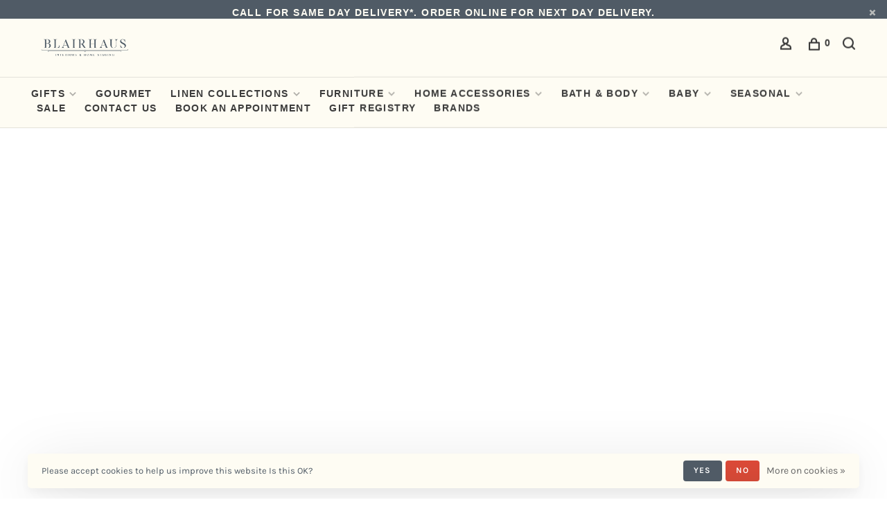

--- FILE ---
content_type: text/html;charset=utf-8
request_url: https://shop.blairhaus.com/tags/acrylic-art/
body_size: 11522
content:
<!DOCTYPE html>
<html lang="en">
 <head>
 
  
 <meta charset="utf-8"/>
<!-- [START] 'blocks/head.rain' -->
<!--

  (c) 2008-2026 Lightspeed Netherlands B.V.
  http://www.lightspeedhq.com
  Generated: 29-01-2026 @ 19:19:46

-->
<link rel="canonical" href="https://shop.blairhaus.com/tags/acrylic-art/"/>
<link rel="alternate" href="https://shop.blairhaus.com/index.rss" type="application/rss+xml" title="New products"/>
<link href="https://cdn.shoplightspeed.com/assets/cookielaw.css?2025-02-20" rel="stylesheet" type="text/css"/>
<meta name="robots" content="noodp,noydir"/>
<meta name="google-site-verification" content="&lt;!-- Google tag (gtag.js) --&gt;"/>
<meta name="google-site-verification" content="&lt;script async src=&quot;https://www.googletagmanager.com/gtag/js?id=AW-11446910316&quot;&gt;&lt;/script&gt;"/>
<meta name="google-site-verification" content="&lt;script&gt;"/>
<meta name="google-site-verification" content="window.dataLayer = window.dataLayer || [];"/>
<meta name="google-site-verification" content="function gtag(){dataLayer.push(arguments);}"/>
<meta name="google-site-verification" content="gtag(&#039;js&#039;"/>
<meta name="google-site-verification" content="new Date());"/>
<meta name="google-site-verification" content="gtag(&#039;config&#039;"/>
<meta name="google-site-verification" content="&#039;AW-11446910316&#039;);"/>
<meta name="google-site-verification" content="&lt;/script&gt;"/>
<meta property="og:url" content="https://shop.blairhaus.com/tags/acrylic-art/?source=facebook"/>
<meta property="og:site_name" content="BlairHaus Interiors"/>
<meta property="og:title" content="acrylic art"/>
<meta property="og:description" content="BlairHaus Interiors offers a wide collection of fine furnishings, linens and gifts, as well as full-service interior design. Reach out to us for more info."/>
<script src="https://lsecom.advision-ecommerce.com/apps/js/api/gift-registry.min.js"></script>
<script>
var ae_lsecomapps_account_shop_id = "519";
</script>
<script src="https://lsecom.advision-ecommerce.com/apps/js/api/affirm.min.js"></script>
<script>
<!-- Google tag (gtag.js) -->
<script async src="https://www.googletagmanager.com/gtag/js?id=AW-11446910316"></script>
<script>
    window.dataLayer = window.dataLayer || [];
    function gtag(){dataLayer.push(arguments);}
    gtag('js', new Date());

    gtag('config', 'AW-11446910316');
</script>
</script>
<script>
</script>
<script type="application/ld+json">
{
    "@context": "https://schema.org",
    "@type": "LocalBusiness",
    "name": "BLAIRHAUS",
    "image": "https://cdn.shoplightspeed.com/shops/603566/themes/15245/v/223765/assets/logo.png?20210513065229",
    "@id": "https://cdn.shoplightspeed.com/shops/603566/themes/15245/v/223765/assets/logo.png?202105130652293#logo",
    "url": "https://shop.blairhaus.com/",
    "telephone": "6622692513",
    "priceRange": "$$",
    "address": {
        "@type": "PostalAddress",
        "streetAddress": "208 W Main Street",
        "addressLocality": "Tupelo",
        "addressRegion": "MS",
        "postalCode": "38804",
        "addressCountry": "US"
    },
    "geo": {
        "@type": "GeoCoordinates",
        "latitude": 34.2577269,
        "longitude": -88.70478299999999
    } ,
    "sameAs": "https://www.facebook.com/blairhaus208/" 
}
</script>
<script>
</script>
<script>
<a title="Privacy-friendly Web Analytics" href="https://clicky.com/101378298"><img alt="Clicky" src="//static.getclicky.com/media/links/badge.gif" border="0" /></a>
<script async src="//static.getclicky.com/101378298.js"></script>
<noscript><p><img alt="Clicky" width="1" height="1" src="//in.getclicky.com/101378298ns.gif" /></p></noscript>
</script>
<script>
<meta name="facebook-domain-verification" content="sh9ufifyklijz5ut1y2hldo7ixz7cr" />
</script>
<script>
<script src="https://assurance.sysnetgs.com/assurancecard/be8e7fbc4499573f208b9b5f41cf63394ec9277ef03bdb5b9ef7ccf5d931ba47/cardJs" type="text/javascript"></script>
</script>
<script src="https://www.powr.io/powr.js?external-type=lightspeed"></script>
<!--[if lt IE 9]>
<script src="https://cdn.shoplightspeed.com/assets/html5shiv.js?2025-02-20"></script>
<![endif]-->
<!-- [END] 'blocks/head.rain' -->
  	<meta property="og:image" content="https://cdn.shoplightspeed.com/shops/603566/themes/18518/v/923066/assets/social-media-image.jpg?20240229181437">
  
  
  
  <title>acrylic art - BlairHaus Interiors</title>
 <meta name="description" content="BlairHaus Interiors offers a wide collection of fine furnishings, linens and gifts, as well as full-service interior design. Reach out to us for more info." />
 <meta name="keywords" content="acrylic, art, fine furnishings, linens and gifts, Interior Design, Home Furnishings, Fine Linens, Furniture, Home Decor, Home Accessories, Bedding, Candles, Fabric, Rugs, Window Treatments, Window Shades and Blinds, Fine Art, Original Art, Lighting" />
 <meta http-equiv="X-UA-Compatible" content="ie=edge">
 <meta name="viewport" content="width=device-width, initial-scale=1.0">
 <meta name="apple-mobile-web-app-capable" content="yes">
 <meta name="apple-mobile-web-app-status-bar-style" content="black">
 <meta name="viewport" content="width=device-width, initial-scale=1, maximum-scale=1, user-scalable=0"/>
 
  <link rel="apple-touch-icon" sizes="180x180" href="https://cdn.shoplightspeed.com/shops/603566/themes/18518/v/923066/assets/apple-touch-icon.png?20240229181437">
  <link rel="shortcut icon" href="https://cdn.shoplightspeed.com/shops/603566/themes/18518/v/923064/assets/favicon.ico?20240229175740" type="image/x-icon" />
 
 <link rel="preconnect" href="https://fonts.bunny.net">
<link href='//fonts.bunny.net/css?family=Karla:400,400i,300,500,600,700,700i,800,900|Cardo:400,400i,300,500,600,700,700i,800,900&display=swap' rel='stylesheet' type='text/css'>
   
 <link rel="preload" as="font" type="font/woff2" crossorigin href="https://cdn.shoplightspeed.com/shops/603566/themes/18518/assets/nucleo-mini.woff2?20250714215728"/>
 
 <link rel='preload' as='style' href="https://cdn.shoplightspeed.com/assets/gui-2-0.css?2025-02-20" />
 <link rel="stylesheet" href="https://cdn.shoplightspeed.com/assets/gui-2-0.css?2025-02-20" />
 
 <link rel='preload' as='style' href="https://cdn.shoplightspeed.com/assets/gui-responsive-2-0.css?2025-02-20" /> 
 <link rel="stylesheet" href="https://cdn.shoplightspeed.com/assets/gui-responsive-2-0.css?2025-02-20" /> 
 
 <link rel="preload" as="style" href="https://cdn.shoplightspeed.com/shops/603566/themes/18518/assets/style.css?20250714215728">
 <link rel="stylesheet" href="https://cdn.shoplightspeed.com/shops/603566/themes/18518/assets/style.css?20250714215728">
 
 <link rel="preload" as="style" href="https://cdn.shoplightspeed.com/shops/603566/themes/18518/assets/settings.css?20250714215728">
 <link rel="stylesheet" href="https://cdn.shoplightspeed.com/shops/603566/themes/18518/assets/settings.css?20250714215728" />
 
 <link rel="preload" as="style" href="https://cdn.shoplightspeed.com/shops/603566/themes/18518/assets/custom.css?20250714215728">
 <link rel="stylesheet" href="https://cdn.shoplightspeed.com/shops/603566/themes/18518/assets/custom.css?20250714215728" />
 
 <link rel="preload" as="script" href="//ajax.googleapis.com/ajax/libs/jquery/3.0.0/jquery.min.js">
 <script src="//ajax.googleapis.com/ajax/libs/jquery/3.0.0/jquery.min.js"></script>
 <script>
 	if( !window.jQuery ) document.write('<script src="https://cdn.shoplightspeed.com/shops/603566/themes/18518/assets/jquery-3.0.0.min.js?20250714215728"><\/script>');
 </script>
 
 <link rel="preload" as="script" href="//cdn.jsdelivr.net/npm/js-cookie@2/src/js.cookie.min.js">
 <script src="//cdn.jsdelivr.net/npm/js-cookie@2/src/js.cookie.min.js"></script>
 
 <link rel="preload" as="script" href="https://cdn.shoplightspeed.com/assets/gui.js?2025-02-20">
 <script src="https://cdn.shoplightspeed.com/assets/gui.js?2025-02-20"></script>
 
 <link rel="preload" as="script" href="https://cdn.shoplightspeed.com/assets/gui-responsive-2-0.js?2025-02-20">
 <script src="https://cdn.shoplightspeed.com/assets/gui-responsive-2-0.js?2025-02-20"></script>
 
 <link rel="preload" as="script" href="https://cdn.shoplightspeed.com/shops/603566/themes/18518/assets/scripts-min.js?20250714215728">
 <script src="https://cdn.shoplightspeed.com/shops/603566/themes/18518/assets/scripts-min.js?20250714215728"></script>
 
 <link rel="preconnect" href="https://ajax.googleapis.com">
		<link rel="preconnect" href="https://cdn.webshopapp.com/">
		<link rel="preconnect" href="https://cdn.webshopapp.com/">	
		<link rel="preconnect" href="https://fonts.googleapis.com">
		<link rel="preconnect" href="https://fonts.gstatic.com" crossorigin>
		<link rel="dns-prefetch" href="https://ajax.googleapis.com">
		<link rel="dns-prefetch" href="https://cdn.webshopapp.com/">
		<link rel="dns-prefetch" href="https://cdn.webshopapp.com/">	
		<link rel="dns-prefetch" href="https://fonts.googleapis.com">
		<link rel="dns-prefetch" href="https://fonts.gstatic.com" crossorigin>
 
    
  
  
 </head>
 <body class=" navigation-uppercase rounded-corners site-width-large product-images-format-square title-mode-centered product-title-mode-left grey-images ajax-cart price-per-unit page-acrylic-art">
 
  
 <div class="page-content">
 
       
   	
    
     			  			    
     
     
 <script>
 var product_image_size = '560x560x2',
 product_image_size_mobile = '330x330x2',
 product_image_thumb = '132x132x2',
 product_in_stock_label = 'In stock',
 product_backorder_label = 'On backorder',
 		product_out_of_stock_label = 'Out of stock',
 product_multiple_variant_label = 'View all product options',
 show_variant_picker = 1,
 display_variant_picker_on = 'all',
 show_newsletter_promo_popup = 0,
 newsletter_promo_delay = '10000',
 newsletter_promo_hide_until = '7',
 notification_bar_hide_until = '1',
 		currency_format = '$',
   shop_lang = 'us',
 number_format = '0,0.00',
 		shop_url = 'https://shop.blairhaus.com/',
 shop_id = '603566',
 	readmore = 'Read more';
 	search_url = "https://shop.blairhaus.com/search/",
  static_url = 'https://cdn.shoplightspeed.com/shops/603566/',
 search_empty = 'No products found',
 view_all_results = 'View all results',
 	priceStatus = 'enabled',
     mobileDevice = false;
 	</script>
			
 
<div class="mobile-nav-overlay"></div>

	<div class="top-bar top-bar-closeable" style="display: none;">Call for Same Day Delivery*. Order Online for Next Day Delivery. <a href="#" class="close-top-bar"><span class="nc-icon-mini ui-2_small-remove"></span></a></div>

<div class="header-wrapper">
<div class="header-sticky-placeholder"></div>

<header class="site-header site-header-lg mega-menu-header menu-bottom-layout header-sticky has-search-bar has-mobile-logo">
  <div class="site-header-main-wrapper">
    
    <a href="https://shop.blairhaus.com/" class="logo logo-lg ">
              <img src="https://cdn.shoplightspeed.com/shops/603566/themes/18518/v/1093331/assets/logo.png?20250714215728" alt="BlairHaus Interiors" class="logo-image">
                  	<img src="https://cdn.shoplightspeed.com/shops/603566/themes/18518/v/1093327/assets/logo-mobile.png?20250714215614" alt="BlairHaus Interiors" class="logo-image-mobile">
          </a>

        
    
    <nav class="secondary-nav nav-style">
      <ul>
        
                
        
        
                     
        
        <li class="menu-item-desktop-only menu-item-account">
                    <a href="#" title="Account" data-featherlight="#loginModal" data-featherlight-variant="featherlight-login"><span class="nc-icon-mini users_single-body"></span></a>
                  </li>

        
        
        <li>
          <a href="#" title="Cart" class="cart-trigger"><span class="nc-icon-mini shopping_bag-20"></span><sup>0</sup></a>
        </li>

                	            <li class="search-trigger-item">
              <a href="#" title="Search" class="search-trigger"><span class="nc-icon-mini ui-1_zoom"></span></a>
            </li>
        	                
      </ul>
      
                  <div class="search-header search-header-collapse">
        <form action="https://shop.blairhaus.com/search/" method="get" id="searchForm" class="ajax-enabled">
          <input type="text" name="q" autocomplete="off" value="" placeholder="Search for product">
          <a href="#" class="button button-sm" onclick="$('#searchForm').submit()"><span class="nc-icon-mini ui-1_zoom"></span><span class="nc-icon-mini loader_circle-04 spin"></span></a>
          <a href="#" class="search-close" title="Close"><span class="nc-icon-mini ui-1_simple-remove"></span></a>
          <div class="search-results"></div>
        </form>
      </div>
            
      <a class="burger" title="Menu">
        <span></span>
      </a>

    </nav>
  </div>
  
    	<div class="main-nav-wrapper">
      <nav class="main-nav nav-style">
  <ul>

        	
    
                  <li class="menu-item-category-48141 has-child">
        <a href="https://shop.blairhaus.com/gifts/">GIFTS</a>
        <button class="mobile-menu-subopen"><span class="nc-icon-mini arrows-3_small-down"></span></button>                <ul class="">
                                <li class="subsubitem has-child">
              <a class="underline-hover" href="https://shop.blairhaus.com/gifts/for-her/" title="For Her">For Her</a>
              <button class="mobile-menu-subopen"><span class="nc-icon-mini arrows-3_small-down"></span></button>                            <ul class="">
                                  <li class="subsubitem">
                    <a class="underline-hover" href="https://shop.blairhaus.com/gifts/for-her/jewelry/" title="Jewelry">Jewelry</a>
                  </li>
                                  <li class="subsubitem">
                    <a class="underline-hover" href="https://shop.blairhaus.com/gifts/for-her/bags/" title="Bags">Bags</a>
                  </li>
                                  <li class="subsubitem">
                    <a class="underline-hover" href="https://shop.blairhaus.com/gifts/for-her/clothing/" title="Clothing">Clothing</a>
                  </li>
                              </ul>
                          </li>
                      <li class="subsubitem">
              <a class="underline-hover" href="https://shop.blairhaus.com/gifts/for-him/" title="FOR HIM">FOR HIM</a>
                                        </li>
                      <li class="subsubitem">
              <a class="underline-hover" href="https://shop.blairhaus.com/gifts/for-the-home/" title="For the Home">For the Home</a>
                                        </li>
                      <li class="subsubitem">
              <a class="underline-hover" href="https://shop.blairhaus.com/gifts/consuela/" title="Consuela">Consuela</a>
                                        </li>
                      <li class="subsubitem">
              <a class="underline-hover" href="https://shop.blairhaus.com/gifts/collegiate/" title="Collegiate ">Collegiate </a>
                                        </li>
                  </ul>
              </li>
            <li class="menu-item-category-1253395">
        <a href="https://shop.blairhaus.com/gourmet/">GOURMET</a>
                      </li>
            <li class="menu-item-category-48090 has-child">
        <a href="https://shop.blairhaus.com/linen-collections/">LINEN COLLECTIONS</a>
        <button class="mobile-menu-subopen"><span class="nc-icon-mini arrows-3_small-down"></span></button>                <ul class="">
                                <li class="subsubitem">
              <a class="underline-hover" href="https://shop.blairhaus.com/linen-collections/linen-care/" title="Linen Care">Linen Care</a>
                                        </li>
                      <li class="subsubitem">
              <a class="underline-hover" href="https://shop.blairhaus.com/linen-collections/tabletop/" title="Tabletop">Tabletop</a>
                                        </li>
                      <li class="subsubitem has-child">
              <a class="underline-hover" href="https://shop.blairhaus.com/linen-collections/bedding/" title="Bedding">Bedding</a>
              <button class="mobile-menu-subopen"><span class="nc-icon-mini arrows-3_small-down"></span></button>                            <ul class="">
                                  <li class="subsubitem">
                    <a class="underline-hover" href="https://shop.blairhaus.com/linen-collections/bedding/bedskirts/" title="Bedskirts">Bedskirts</a>
                  </li>
                                  <li class="subsubitem">
                    <a class="underline-hover" href="https://shop.blairhaus.com/linen-collections/bedding/pillowcases-shams/" title="Pillowcases &amp; Shams">Pillowcases &amp; Shams</a>
                  </li>
                                  <li class="subsubitem">
                    <a class="underline-hover" href="https://shop.blairhaus.com/linen-collections/bedding/sheets/" title="Sheets">Sheets</a>
                  </li>
                                  <li class="subsubitem">
                    <a class="underline-hover" href="https://shop.blairhaus.com/linen-collections/bedding/coverlets-matelasses/" title="Coverlets / Matelasses">Coverlets / Matelasses</a>
                  </li>
                                  <li class="subsubitem">
                    <a class="underline-hover" href="https://shop.blairhaus.com/linen-collections/bedding/duvets/" title="Duvets">Duvets</a>
                  </li>
                                  <li class="subsubitem">
                    <a class="underline-hover" href="https://shop.blairhaus.com/linen-collections/bedding/personal-comforters/" title="Personal Comforters">Personal Comforters</a>
                  </li>
                              </ul>
                          </li>
                      <li class="subsubitem">
              <a class="underline-hover" href="https://shop.blairhaus.com/linen-collections/accent-pillows/" title="Accent Pillows">Accent Pillows</a>
                                        </li>
                      <li class="subsubitem">
              <a class="underline-hover" href="https://shop.blairhaus.com/linen-collections/throws/" title="Throws">Throws</a>
                                        </li>
                      <li class="subsubitem">
              <a class="underline-hover" href="https://shop.blairhaus.com/linen-collections/bella-notte/" title="Bella Notte">Bella Notte</a>
                                        </li>
                  </ul>
              </li>
            <li class="menu-item-category-48114 has-child">
        <a href="https://shop.blairhaus.com/furniture/">FURNITURE</a>
        <button class="mobile-menu-subopen"><span class="nc-icon-mini arrows-3_small-down"></span></button>                <ul class="">
                                <li class="subsubitem">
              <a class="underline-hover" href="https://shop.blairhaus.com/furniture/sofas/" title="Sofas">Sofas</a>
                                        </li>
                      <li class="subsubitem">
              <a class="underline-hover" href="https://shop.blairhaus.com/furniture/chairs/" title="Chairs">Chairs</a>
                                        </li>
                      <li class="subsubitem">
              <a class="underline-hover" href="https://shop.blairhaus.com/furniture/dining-chairs/" title="Dining Chairs">Dining Chairs</a>
                                        </li>
                      <li class="subsubitem">
              <a class="underline-hover" href="https://shop.blairhaus.com/furniture/occasional-tables/" title="Occasional Tables">Occasional Tables</a>
                                        </li>
                      <li class="subsubitem">
              <a class="underline-hover" href="https://shop.blairhaus.com/furniture/beds/" title="Beds">Beds</a>
                                        </li>
                      <li class="subsubitem">
              <a class="underline-hover" href="https://shop.blairhaus.com/furniture/cribs/" title="Cribs">Cribs</a>
                                        </li>
                      <li class="subsubitem">
              <a class="underline-hover" href="https://shop.blairhaus.com/furniture/shelving/" title="Shelving">Shelving</a>
                                        </li>
                  </ul>
              </li>
            <li class="menu-item-category-48130 has-child">
        <a href="https://shop.blairhaus.com/home-accessories/">HOME ACCESSORIES</a>
        <button class="mobile-menu-subopen"><span class="nc-icon-mini arrows-3_small-down"></span></button>                <ul class="">
                                <li class="subsubitem">
              <a class="underline-hover" href="https://shop.blairhaus.com/home-accessories/art/" title="Art">Art</a>
                                        </li>
                      <li class="subsubitem">
              <a class="underline-hover" href="https://shop.blairhaus.com/home-accessories/home-fragrance/" title="Home Fragrance">Home Fragrance</a>
                                        </li>
                      <li class="subsubitem">
              <a class="underline-hover" href="https://shop.blairhaus.com/home-accessories/books/" title="Books">Books</a>
                                        </li>
                      <li class="subsubitem">
              <a class="underline-hover" href="https://shop.blairhaus.com/home-accessories/general/" title="General">General</a>
                                        </li>
                      <li class="subsubitem">
              <a class="underline-hover" href="https://shop.blairhaus.com/home-accessories/kitchen-barware/" title="Kitchen/Barware">Kitchen/Barware</a>
                                        </li>
                      <li class="subsubitem">
              <a class="underline-hover" href="https://shop.blairhaus.com/home-accessories/bowls/" title="Bowls">Bowls</a>
                                        </li>
                      <li class="subsubitem has-child">
              <a class="underline-hover" href="https://shop.blairhaus.com/home-accessories/lighting/" title="Lighting">Lighting</a>
              <button class="mobile-menu-subopen"><span class="nc-icon-mini arrows-3_small-down"></span></button>                            <ul class="">
                                  <li class="subsubitem">
                    <a class="underline-hover" href="https://shop.blairhaus.com/home-accessories/lighting/table-lamps/" title="Table Lamps">Table Lamps</a>
                  </li>
                                  <li class="subsubitem">
                    <a class="underline-hover" href="https://shop.blairhaus.com/home-accessories/lighting/floor-lamps/" title="Floor Lamps">Floor Lamps</a>
                  </li>
                                  <li class="subsubitem">
                    <a class="underline-hover" href="https://shop.blairhaus.com/home-accessories/lighting/chandeliers-pendants/" title="Chandeliers/Pendants">Chandeliers/Pendants</a>
                  </li>
                                  <li class="subsubitem">
                    <a class="underline-hover" href="https://shop.blairhaus.com/home-accessories/lighting/wall-sconces/" title="Wall Sconces">Wall Sconces</a>
                  </li>
                              </ul>
                          </li>
                      <li class="subsubitem">
              <a class="underline-hover" href="https://shop.blairhaus.com/home-accessories/statuaries/" title="Statuaries">Statuaries</a>
                                        </li>
                      <li class="subsubitem">
              <a class="underline-hover" href="https://shop.blairhaus.com/home-accessories/vases/" title="Vases">Vases</a>
                                        </li>
                      <li class="subsubitem">
              <a class="underline-hover" href="https://shop.blairhaus.com/home-accessories/nora-fleming/" title="Nora Fleming ">Nora Fleming </a>
                                        </li>
                      <li class="subsubitem">
              <a class="underline-hover" href="https://shop.blairhaus.com/home-accessories/greenery-florals/" title="Greenery/Florals">Greenery/Florals</a>
                                        </li>
                  </ul>
              </li>
            <li class="menu-item-category-48140 has-child">
        <a href="https://shop.blairhaus.com/bath-body/">BATH &amp; BODY</a>
        <button class="mobile-menu-subopen"><span class="nc-icon-mini arrows-3_small-down"></span></button>                <ul class="">
                                <li class="subsubitem">
              <a class="underline-hover" href="https://shop.blairhaus.com/bath-body/sleepwear/" title="Sleepwear">Sleepwear</a>
                                        </li>
                      <li class="subsubitem">
              <a class="underline-hover" href="https://shop.blairhaus.com/bath-body/robes/" title="Robes">Robes</a>
                                        </li>
                      <li class="subsubitem">
              <a class="underline-hover" href="https://shop.blairhaus.com/bath-body/facial-products/" title="Facial Products">Facial Products</a>
                                        </li>
                      <li class="subsubitem">
              <a class="underline-hover" href="https://shop.blairhaus.com/bath-body/body-soap/" title="Body Soap">Body Soap</a>
                                        </li>
                      <li class="subsubitem">
              <a class="underline-hover" href="https://shop.blairhaus.com/bath-body/body-lotion/" title="Body Lotion">Body Lotion</a>
                                        </li>
                      <li class="subsubitem">
              <a class="underline-hover" href="https://shop.blairhaus.com/bath-body/bath-salt/" title="Bath Salt">Bath Salt</a>
                                        </li>
                      <li class="subsubitem">
              <a class="underline-hover" href="https://shop.blairhaus.com/bath-body/bath-bombs/" title="Bath Bombs">Bath Bombs</a>
                                        </li>
                      <li class="subsubitem">
              <a class="underline-hover" href="https://shop.blairhaus.com/bath-body/shower-steamers/" title="Shower Steamers">Shower Steamers</a>
                                        </li>
                      <li class="subsubitem">
              <a class="underline-hover" href="https://shop.blairhaus.com/bath-body/body-oil/" title="Body Oil">Body Oil</a>
                                        </li>
                      <li class="subsubitem">
              <a class="underline-hover" href="https://shop.blairhaus.com/bath-body/hand-soap/" title="Hand Soap">Hand Soap</a>
                                        </li>
                      <li class="subsubitem">
              <a class="underline-hover" href="https://shop.blairhaus.com/bath-body/hand-lotion/" title="Hand Lotion">Hand Lotion</a>
                                        </li>
                      <li class="subsubitem">
              <a class="underline-hover" href="https://shop.blairhaus.com/bath-body/laundry/" title="Laundry">Laundry</a>
                                        </li>
                      <li class="subsubitem">
              <a class="underline-hover" href="https://shop.blairhaus.com/bath-body/musee/" title="Musee">Musee</a>
                                        </li>
                  </ul>
              </li>
            <li class="menu-item-category-48102 has-child">
        <a href="https://shop.blairhaus.com/baby/">BABY</a>
        <button class="mobile-menu-subopen"><span class="nc-icon-mini arrows-3_small-down"></span></button>                <ul class="">
                                <li class="subsubitem">
              <a class="underline-hover" href="https://shop.blairhaus.com/baby/gift/" title="Gift">Gift</a>
                                        </li>
                      <li class="subsubitem">
              <a class="underline-hover" href="https://shop.blairhaus.com/baby/swaddles-blankets/" title="Swaddles/Blankets">Swaddles/Blankets</a>
                                        </li>
                      <li class="subsubitem">
              <a class="underline-hover" href="https://shop.blairhaus.com/baby/toys/" title="Toys">Toys</a>
                                        </li>
                      <li class="subsubitem">
              <a class="underline-hover" href="https://shop.blairhaus.com/baby/maileg/" title="Maileg">Maileg</a>
                                        </li>
                  </ul>
              </li>
            <li class="menu-item-category-1866060 has-child">
        <a href="https://shop.blairhaus.com/seasonal/">SEASONAL</a>
        <button class="mobile-menu-subopen"><span class="nc-icon-mini arrows-3_small-down"></span></button>                <ul class="">
                                <li class="subsubitem">
              <a class="underline-hover" href="https://shop.blairhaus.com/seasonal/christmas/" title="  Christmas">  Christmas</a>
                                        </li>
                      <li class="subsubitem">
              <a class="underline-hover" href="https://shop.blairhaus.com/seasonal/thanksgiving/" title="Thanksgiving">Thanksgiving</a>
                                        </li>
                      <li class="subsubitem">
              <a class="underline-hover" href="https://shop.blairhaus.com/seasonal/valentines-day/" title=" Valentine&#039;s Day"> Valentine&#039;s Day</a>
                                        </li>
                      <li class="subsubitem">
              <a class="underline-hover" href="https://shop.blairhaus.com/seasonal/easter/" title="Easter">Easter</a>
                                        </li>
                      <li class="subsubitem">
              <a class="underline-hover" href="https://shop.blairhaus.com/seasonal/mothers-day/" title="Mother’s Day">Mother’s Day</a>
                                        </li>
                      <li class="subsubitem">
              <a class="underline-hover" href="https://shop.blairhaus.com/seasonal/birthday/" title="Birthday">Birthday</a>
                                        </li>
                      <li class="subsubitem">
              <a class="underline-hover" href="https://shop.blairhaus.com/seasonal/wedding/" title="Wedding">Wedding</a>
                                        </li>
                      <li class="subsubitem">
              <a class="underline-hover" href="https://shop.blairhaus.com/seasonal/graduation/" title="Graduation">Graduation</a>
                                        </li>
                      <li class="subsubitem">
              <a class="underline-hover" href="https://shop.blairhaus.com/seasonal/fathers-day/" title="Father&#039;s Day">Father&#039;s Day</a>
                                        </li>
                  </ul>
              </li>
            <li class="menu-item-category-2339430">
        <a href="https://shop.blairhaus.com/sale/">SALE</a>
                      </li>
            <li class="menu-item-category-58365">
        <a href="https://shop.blairhaus.com/contact-us/">Contact Us</a>
                      </li>
            <li class="menu-item-category-2835978">
        <a href="https://shop.blairhaus.com/book-an-appointment/">Book an Appointment</a>
                      </li>
            
            	
    
      
            	
    
            <li class="">
        <a href="https://shop.blairhaus.com/service/gift-registries/" title="Gift Registry" target="_blank">
          Gift Registry
        </a>
      </li>
      
            	
    
            <li class="brands-menu-item"><a href="https://shop.blairhaus.com/brands/">Brands</a></li>
      
            	
    
                  
        

    <li class="menu-item-mobile-only m-t-30">
            <a href="#" title="Account" data-featherlight="#loginModal">Login / Register</a>
          </li>

    
             

  </ul>
</nav>      
        	</div>
    
</header>
  
</div>
 <div itemscope itemtype="http://schema.org/BreadcrumbList">
	<div itemprop="itemListElement" itemscope itemtype="http://schema.org/ListItem">
 <a itemprop="item" href="https://shop.blairhaus.com/"><span itemprop="name" content="Home"></span></a>
 <meta itemprop="position" content="1" />
 </div>
  	<div itemprop="itemListElement" itemscope itemtype="http://schema.org/ListItem">
 <a itemprop="item" href="https://shop.blairhaus.com/tags/"><span itemprop="name" content="Tags"></span></a>
 <meta itemprop="position" content="2" />
 </div>
  	<div itemprop="itemListElement" itemscope itemtype="http://schema.org/ListItem">
 <a itemprop="item" href="https://shop.blairhaus.com/tags/acrylic-art/"><span itemprop="name" content="acrylic art"></span></a>
 <meta itemprop="position" content="3" />
 </div>
 </div>

 <div class="cart-sidebar-container">
  <div class="cart-sidebar">
    <button class="cart-sidebar-close" aria-label="Close">✕</button>
    <div class="cart-sidebar-title">
      <h5>Cart</h5>
      <p><span class="item-qty"></span> Items</p>
    </div>
    
    <div class="cart-sidebar-body">
        
      <div class="no-cart-products">No products found...</div>
      
    </div>
    
      </div>
</div> <!-- Login Modal -->
<div class="modal-lighbox login-modal" id="loginModal">
  <div class="row">
    <div class="col-sm-12 m-b-30 login-row">
      <h4>Login</h4>
      <p>Log in if you have an account</p>
      <form action="https://shop.blairhaus.com/account/loginPost/?return=https%3A%2F%2Fshop.blairhaus.com%2Ftags%2Facrylic-art%2F" method="post">
        <input type="hidden" name="key" value="71c45f1e2dc4aeef1edf7fce3d42243e" />
        <div class="form-row">
          <input type="text" name="email" autocomplete="on" placeholder="Email address" class="required" />
        </div>
        <div class="form-row">
          <input type="password" name="password" autocomplete="on" placeholder="Password" class="required" />
        </div>
        <div class="">
          <a class="button button-block popup-validation m-b-15" href="javascript:;" title="Login">Login</a>
                  </div>
      </form>
      <p class="m-b-0 m-t-10">Dont have an account? <a href="https://shop.blairhaus.com/account/register/" class="bold underline">Register</a></p>
    </div>
  </div>
  <div class="text-center forgot-password">
    <a class="forgot-pw" href="https://shop.blairhaus.com/account/password/">Forgot your password?</a>
  </div>
</div> 
 <main class="main-content">
  		

<div class="container container-lg relative collection-header-hero collection-is-centered">
  <div class="product-top-bar">
      </div>
  <!-- Collection Intro -->
  
  <div class="collection-header-wrapper">

    
    <div class="collection-title-content">
      <h1 class="page-title text-center">Products tagged with acrylic art</h1>
          </div>
  </div>
  
</div>

<div class="container container-lg">
  
    
  <div class="collection-products collection-products-hide" id="collection-page">
    
        
    
    <div class="collection-content">

      <!--<div class="filter-open-wrapper">
      <a href="#" class="filter-open">
        <i class="nc-icon-mini ui-3_funnel-39 open-icon"></i>
        <i class="nc-icon-mini ui-1_simple-remove close-icon"></i>
      </a>
      <a href="#" class="filter-open-mobile">
        <i class="nc-icon-mini ui-3_funnel-39 open-icon"></i>
        <i class="nc-icon-mini ui-1_simple-remove close-icon"></i>
      </a>-->

      <!-- Product list -->
      <div class="products-list row">  
          
                    <div class="col-xs-6 col-md-15">
            


<div class="product-element product-element-swatch-hover product-alt-images-second" itemscope="" itemtype="http://schema.org/Product">

  <a href="https://shop.blairhaus.com/blue-gold-santa-6x6-gospel-art.html" title="Blue &amp; Gold Santa 6x6 Gospel Art" class="product-image-wrapper hover-image">
              	<img src="data:image/svg+xml;charset=utf-8,%3Csvg xmlns%3D'http%3A%2F%2Fwww.w3.org%2F2000%2Fsvg' viewBox%3D'0 0 560 560'%2F%3E" data-src="https://cdn.shoplightspeed.com/shops/603566/files/58534485/280x280x2/blue-gold-santa-6x6-gospel-art.jpg" data-srcset="https://cdn.shoplightspeed.com/shops/603566/files/58534485/280x280x2/blue-gold-santa-6x6-gospel-art.jpg 280w, https://cdn.shoplightspeed.com/shops/603566/files/58534485/560x560x2/blue-gold-santa-6x6-gospel-art.jpg 560w, https://cdn.shoplightspeed.com/shops/603566/files/58534485/330x330x2/blue-gold-santa-6x6-gospel-art.jpg 330w" data-sizes="(max-width: 767px) 50vw, 280x280w" class="lazy-product" width="280" height="280" alt="Blue &amp; Gold Santa 6x6 Gospel Art" />
      </a>
  
  <div class="product-labels"></div>  
    <div class="small-product-actions">
  	
    	    
                      <a href="#" data-featherlight="#loginModal" title="Add to wishlist" class="favourites addtowishlist_59275114 m-r-5">
          <i class="nc-icon-mini health_heartbeat-16"></i>
        </a>
              
      
  </div>
    
    
  <a href="https://shop.blairhaus.com/blue-gold-santa-6x6-gospel-art.html" title="Blue &amp; Gold Santa 6x6 Gospel Art" class="product-description-footer">
    
        
    <div class="product-title">
      Blue &amp; Gold Santa 6x6 Gospel Art
    </div>
    
        
        
    <meta itemprop="name" content="Blue &amp; Gold Santa 6x6 Gospel Art">
        <meta itemprop="description" content="How handsome is this Santa in glowing golds and winter blues?! The perfect gift for any Tupelo teacher, student, or fan!<br />
<br />
Gospel Art makes perfect home accessories and lovely gifts!<br />
<br />
6x6 Acrylic on Canvas Gospel Art by Mississippi artist, Kiesha Goff" />    <meta itemprop="image" content="https://cdn.shoplightspeed.com/shops/603566/files/58534485/560x560x2/blue-gold-santa-6x6-gospel-art.jpg" />  
                <div itemprop="offers" itemscope itemtype="https://schema.org/Offer">
      <meta itemprop="url" content="https://shop.blairhaus.com/blue-gold-santa-6x6-gospel-art.html">
      <meta itemprop="priceCurrency" content="USD">
      <meta itemprop="price" content="30.00" />
      <meta itemprop="itemCondition" content="https://schema.org/NewCondition"/>
     	      	<meta itemprop="availability" content="https://schema.org/InStock"/>
                </div>
    
    </a>
    
        
    <div class="product-price">
      <span class="product-price-change">
          
        <span class="new-price">$30.00</span>       </span>

          
            <div class="unit-price"></div>
          
    </div>
  
  <div class="product-variants-wrapper"></div>
  
</div>

          </div>
                    <div class="col-xs-6 col-md-15">
            


<div class="product-element product-element-swatch-hover product-alt-images-second" itemscope="" itemtype="http://schema.org/Product">

  <a href="https://shop.blairhaus.com/sleigh-ride-snowman-6x6-gospel-art.html" title="Sleigh Ride Snowman 6x6 Gospel Art" class="product-image-wrapper hover-image">
              	<img src="data:image/svg+xml;charset=utf-8,%3Csvg xmlns%3D'http%3A%2F%2Fwww.w3.org%2F2000%2Fsvg' viewBox%3D'0 0 560 560'%2F%3E" data-src="https://cdn.shoplightspeed.com/shops/603566/files/58534409/280x280x2/sleigh-ride-snowman-6x6-gospel-art.jpg" data-srcset="https://cdn.shoplightspeed.com/shops/603566/files/58534409/280x280x2/sleigh-ride-snowman-6x6-gospel-art.jpg 280w, https://cdn.shoplightspeed.com/shops/603566/files/58534409/560x560x2/sleigh-ride-snowman-6x6-gospel-art.jpg 560w, https://cdn.shoplightspeed.com/shops/603566/files/58534409/330x330x2/sleigh-ride-snowman-6x6-gospel-art.jpg 330w" data-sizes="(max-width: 767px) 50vw, 280x280w" class="lazy-product" width="280" height="280" alt="Sleigh Ride Snowman 6x6 Gospel Art" />
      </a>
  
  <div class="product-labels"></div>  
    <div class="small-product-actions">
  	
    	    
                      <a href="#" data-featherlight="#loginModal" title="Add to wishlist" class="favourites addtowishlist_59275097 m-r-5">
          <i class="nc-icon-mini health_heartbeat-16"></i>
        </a>
              
      
  </div>
    
    
  <a href="https://shop.blairhaus.com/sleigh-ride-snowman-6x6-gospel-art.html" title="Sleigh Ride Snowman 6x6 Gospel Art" class="product-description-footer">
    
        
    <div class="product-title">
      Sleigh Ride Snowman 6x6 Gospel Art
    </div>
    
        
        
    <meta itemprop="name" content="Sleigh Ride Snowman 6x6 Gospel Art">
        <meta itemprop="description" content="&quot;Our cheeks are nice and rosy and comfy cozy are we!&quot; Get snuggled up together with this cheerful snowman on a sleigh ride! Gospel Art makes perfect home accessories and lovely gifts!<br />
<br />
6x6 Acrylic on Canvas Gospel Art by Mississippi artist, Kiesha Goff" />    <meta itemprop="image" content="https://cdn.shoplightspeed.com/shops/603566/files/58534409/560x560x2/sleigh-ride-snowman-6x6-gospel-art.jpg" />  
                <div itemprop="offers" itemscope itemtype="https://schema.org/Offer">
      <meta itemprop="url" content="https://shop.blairhaus.com/sleigh-ride-snowman-6x6-gospel-art.html">
      <meta itemprop="priceCurrency" content="USD">
      <meta itemprop="price" content="30.00" />
      <meta itemprop="itemCondition" content="https://schema.org/NewCondition"/>
     	      	<meta itemprop="availability" content="https://schema.org/InStock"/>
                </div>
    
    </a>
    
        
    <div class="product-price">
      <span class="product-price-change">
          
        <span class="new-price">$30.00</span>       </span>

          
            <div class="unit-price"></div>
          
    </div>
  
  <div class="product-variants-wrapper"></div>
  
</div>

          </div>
           
           
      </div>

      <div class="collection-sort">
        <form action="https://shop.blairhaus.com/tags/acrylic-art/" method="get" id="filter_form_bottom">
          <input type="hidden" name="limit" value="24" id="filter_form_limit_bottom" />
          <input type="hidden" name="sort" value="popular" id="filter_form_sort_bottom" />
          <input type="hidden" name="max" value="30" id="filter_form_max_bottom" />
          <input type="hidden" name="min" value="0" id="filter_form_min_bottom" />

          <div class="row">

            <div class="col-md-12 text-center">
                          </div>

          </div>
        </form>
      </div>

    </div>
  </div>

    
</div>

<script type="text/javascript">
  $(function(){
    $('.grid-switcher-item').on('click', function(e) {
    	e.preventDefault();
      $('#filter_form_mode_side').val($(this).data('value')).parent('form').submit();
    });
    
    $('#collection-page input, #collection-page .collection-sort select').change(function(){
      $(this).closest('form').submit();
    });
    
    $(".collection-filter-price.price-filter-1").slider({
      range: true,
      min: 0,
      max: 30,
      values: [0, 30],
      step: 1,
      slide: function( event, ui){
    $('.price-filter-range .min span').html(ui.values[0]);
    $('.price-filter-range .max span').html(ui.values[1]);
    
    $('#filter_form_min_1_top, #filter_form_min_2_side').val(ui.values[0]);
    $('#filter_form_max_1_top, #filter_form_max_2_side').val(ui.values[1]);
  },
    stop: function(event, ui){
    $(this).closest('form').submit();
  }
    });
  $(".collection-filter-price.price-filter-2").slider({
      range: true,
      min: 0,
      max: 30,
      values: [0, 30],
      step: 1,
      slide: function( event, ui){
    $('.price-filter-range .min span').html(ui.values[0]);
    $('.price-filter-range .max span').html(ui.values[1]);
    
    $('#filter_form_min_1_top, #filter_form_min_2_side').val(ui.values[0]);
    $('#filter_form_max_1_top, #filter_form_max_2_side').val(ui.values[1]);
  },
    stop: function(event, ui){
    $(this).closest('form').submit();
  }
    });
  });
</script>  </main>
			
  <footer><div class="container container-lg"><div class="footer-elements-wrapper"><div class="footer-menu footer-menu-category"><ul><li><a href="https://shop.blairhaus.com/gifts/" title="GIFTS">GIFTS</a></li><li><a href="https://shop.blairhaus.com/gourmet/" title="GOURMET">GOURMET</a></li><li><a href="https://shop.blairhaus.com/linen-collections/" title="LINEN COLLECTIONS">LINEN COLLECTIONS</a></li><li><a href="https://shop.blairhaus.com/furniture/" title="FURNITURE">FURNITURE</a></li><li><a href="https://shop.blairhaus.com/home-accessories/" title="HOME ACCESSORIES">HOME ACCESSORIES</a></li><li><a href="https://shop.blairhaus.com/bath-body/" title="BATH &amp; BODY">BATH &amp; BODY</a></li><li><a href="https://shop.blairhaus.com/baby/" title="BABY">BABY</a></li><li><a href="https://shop.blairhaus.com/seasonal/" title="SEASONAL">SEASONAL</a></li><li><a href="https://shop.blairhaus.com/sale/" title="SALE">SALE</a></li><li><a href="https://shop.blairhaus.com/contact-us/" title="Contact Us">Contact Us</a></li></ul></div><div class="footer-menu footer-menu-service"><ul><li><a href="https://shop.blairhaus.com/service/privacy-policy/" title="Privacy policy">Privacy policy</a></li><li><a href="https://shop.blairhaus.com/service/payment-methods/" title="Payment methods">Payment methods</a></li><li><a href="https://shop.blairhaus.com/service/shipping-returns/" title="Shipping &amp; Returns">Shipping &amp; Returns</a></li><li><a href="https://shop.blairhaus.com/service/" title="Customer support">Customer support</a></li><li><a href="https://shop.blairhaus.com/index.rss" title="RSS feed">RSS feed</a></li></ul></div><div class="footer-content"><p>Sign up for our newsletter and get the latest updates, news and product offers via email</p><form id="formNewsletter" class="newsletter-footer-form" action="https://shop.blairhaus.com/account/newsletter/" method="post"><input type="hidden" name="key" value="71c45f1e2dc4aeef1edf7fce3d42243e" /><div class="form-row m-b-10"><input type="text" name="email" id="formNewsletterEmail" value="" placeholder="Your email address" required></div><div class="form-row"><a href="javascript:;" onclick="$('#formNewsletter').valid().submit(); return false;" title="Subscribe" class="button button-block">Subscribe</a></div><p class="validation-note">By signing up, you agree to our Privacy Policy.</p></form></div></div><div class="footer-bottom"><div class="copyright">
        © Copyright 2026 BlairHaus Interiors
                <span class="powered-by">
        - Powered by
                <a href="http://www.lightspeedhq.com" title="Lightspeed" target="_blank">Lightspeed</a>
                        - Theme by <a href="https://huysmans.me" target="_blank">Huysmans.me </a></span></div><div class="payments"><a href="https://shop.blairhaus.com/service/payment-methods/" title="Credit Card"><img data-src="https://cdn.shoplightspeed.com/assets/icon-payment-creditcard.png?2025-02-20" alt="Credit Card" class="lazy" /></a><a href="https://shop.blairhaus.com/service/payment-methods/" title="PayPal"><img data-src="https://cdn.shoplightspeed.com/assets/icon-payment-paypalcp.png?2025-02-20" alt="PayPal" class="lazy" /></a></div></div></div></footer> <!-- [START] 'blocks/body.rain' -->
<script>
(function () {
  var s = document.createElement('script');
  s.type = 'text/javascript';
  s.async = true;
  s.src = 'https://shop.blairhaus.com/services/stats/pageview.js';
  ( document.getElementsByTagName('head')[0] || document.getElementsByTagName('body')[0] ).appendChild(s);
})();
</script>
  
<!-- Global site tag (gtag.js) - Google Analytics -->
<script async src="https://www.googletagmanager.com/gtag/js?id=G-57T3H7C1ET"></script>
<script>
    window.dataLayer = window.dataLayer || [];
    function gtag(){dataLayer.push(arguments);}

        gtag('consent', 'default', {"ad_storage":"denied","ad_user_data":"denied","ad_personalization":"denied","analytics_storage":"denied","region":["AT","BE","BG","CH","GB","HR","CY","CZ","DK","EE","FI","FR","DE","EL","HU","IE","IT","LV","LT","LU","MT","NL","PL","PT","RO","SK","SI","ES","SE","IS","LI","NO","CA-QC"]});
    
    gtag('js', new Date());
    gtag('config', 'G-57T3H7C1ET', {
        'currency': 'USD',
                'country': 'US'
    });

        gtag('event', 'view_item_list', {"items":[{"item_id":98503893,"item_name":"Blue & Gold Santa 6x6 Gospel Art","currency":"USD","item_brand":"","item_variant":"Default","price":30,"quantity":1,"item_category":"SEASONAL","item_category2":"Christmas"},{"item_id":98503874,"item_name":"Sleigh Ride Snowman 6x6 Gospel Art","currency":"USD","item_brand":"","item_variant":"Default","price":30,"quantity":1,"item_category":"SEASONAL","item_category2":"Christmas"}]});
    </script>
<script>
_affirm_config = {
     public_api_key:  "6UACBCR6563JZGF6",
     script:          "https://cdn1.affirm.com/js/v2/affirm.js"
 };
 (function(l,g,m,e,a,f,b){var d,c=l[m]||{},h=document.createElement(f),n=document.getElementsByTagName(f)[0],k=function(a,b,c){return function(){a[b]._.push([c,arguments])}};c[e]=k(c,e,"set");d=c[e];c[a]={};c[a]._=[];d._=[];c[a][b]=k(c,a,b);a=0;for(b="set add save post open empty reset on off trigger ready setProduct".split(" ");a<b.length;a++)d[b[a]]=k(c,e,b[a]);a=0;for(b=["get","token","url","items"];a<b.length;a++)d[b[a]]=function(){};h.async=!0;h.src=g[f];n.parentNode.insertBefore(h,n);delete g[f];d(g);l[m]=c})(window,_affirm_config,"affirm","checkout","ui","script","ready");var affirm_product = [];
affirm_product["us"] = "<span id=\"affirm-product-display\"><span class=\"affirm-as-low-as\" data-amount=\"{PRICE}\" data-affirm-type=\"logo\" data-affirm-color=\"blue\" data-sku=\"{SKU}\" data-brand=\"{BRAND}\" data-category=\"{CATEGORY}\" data-page-type=\"product\"><\/span><\/span>";affirm_product["en"] = "<span id=\"affirm-product-display\"><span class=\"affirm-as-low-as\" data-amount=\"{PRICE}\" data-affirm-type=\"logo\" data-affirm-color=\"blue\" data-sku=\"{SKU}\" data-brand=\"{BRAND}\" data-category=\"{CATEGORY}\" data-page-type=\"product\"><\/span><\/span>";
affirm_product["es"] = "<span id=\"affirm-product-display\"><span class=\"affirm-as-low-as\" data-amount=\"{PRICE}\" data-affirm-type=\"logo\" data-affirm-color=\"blue\" data-sku=\"{SKU}\" data-brand=\"{BRAND}\" data-category=\"{CATEGORY}\" data-page-type=\"product\"><\/span><\/span>";
affirm_product["fr"] = "<span id=\"affirm-product-display\"><span class=\"affirm-as-low-as\" data-amount=\"{PRICE}\" data-affirm-type=\"logo\" data-affirm-color=\"blue\" data-sku=\"{SKU}\" data-brand=\"{BRAND}\" data-category=\"{CATEGORY}\" data-page-type=\"product\"><\/span><\/span>";
affirm_product["de"] = "<span id=\"affirm-product-display\"><span class=\"affirm-as-low-as\" data-amount=\"{PRICE}\" data-affirm-type=\"logo\" data-affirm-color=\"blue\" data-sku=\"{SKU}\" data-brand=\"{BRAND}\" data-category=\"{CATEGORY}\" data-page-type=\"product\"><\/span><\/span>";
affirm_product["nl"] = "<span id=\"affirm-product-display\"><span class=\"affirm-as-low-as\" data-amount=\"{PRICE}\" data-affirm-type=\"logo\" data-affirm-color=\"blue\" data-sku=\"{SKU}\" data-brand=\"{BRAND}\" data-category=\"{CATEGORY}\" data-page-type=\"product\"><\/span><\/span>";
affirm_product["us"] = "<span id=\"affirm-product-display\"><span class=\"affirm-as-low-as\" data-amount=\"{PRICE}\" data-affirm-type=\"logo\" data-affirm-color=\"blue\" data-sku=\"{SKU}\" data-brand=\"{BRAND}\" data-category=\"{CATEGORY}\" data-page-type=\"product\"><\/span><\/span>";affirm_product["en"] = "<span id=\"affirm-product-display\"><span class=\"affirm-as-low-as\" data-amount=\"{PRICE}\" data-affirm-type=\"logo\" data-affirm-color=\"blue\" data-sku=\"{SKU}\" data-brand=\"{BRAND}\" data-category=\"{CATEGORY}\" data-page-type=\"product\"><\/span><\/span>";
affirm_product["fr"] = "<span id=\"affirm-product-display\"><span class=\"affirm-as-low-as\" data-amount=\"{PRICE}\" data-affirm-type=\"logo\" data-affirm-color=\"blue\" data-sku=\"{SKU}\" data-brand=\"{BRAND}\" data-category=\"{CATEGORY}\" data-page-type=\"product\"><\/span><\/span>";var affirm_cart = [];
affirm_cart["us"] = "<span id=\"affirm-cart-display\"><span class=\"affirm-as-low-as\" data-amount=\"{PRICE}\" data-affirm-type=\"logo\" data-affirm-color=\"blue\" data-page-type=\"cart\"><\/span><\/span>";affirm_cart["en"] = "<span id=\"affirm-cart-display\"><span class=\"affirm-as-low-as\" data-amount=\"{PRICE}\" data-affirm-type=\"logo\" data-affirm-color=\"blue\" data-page-type=\"cart\"><\/span><\/span>";
affirm_cart["es"] = "<span id=\"affirm-cart-display\"><span class=\"affirm-as-low-as\" data-amount=\"{PRICE}\" data-affirm-type=\"logo\" data-affirm-color=\"blue\" data-page-type=\"cart\"><\/span><\/span>";
affirm_cart["fr"] = "<span id=\"affirm-cart-display\"><span class=\"affirm-as-low-as\" data-amount=\"{PRICE}\" data-affirm-type=\"logo\" data-affirm-color=\"blue\" data-page-type=\"cart\"><\/span><\/span>";
affirm_cart["de"] = "<span id=\"affirm-cart-display\"><span class=\"affirm-as-low-as\" data-amount=\"{PRICE}\" data-affirm-type=\"logo\" data-affirm-color=\"blue\" data-page-type=\"cart\"><\/span><\/span>";
affirm_cart["nl"] = "<span id=\"affirm-cart-display\"><span class=\"affirm-as-low-as\" data-amount=\"{PRICE}\" data-affirm-type=\"logo\" data-affirm-color=\"blue\" data-page-type=\"cart\"><\/span><\/span>";
affirm_cart["us"] = "<span id=\"affirm-cart-display\"><span class=\"affirm-as-low-as\" data-amount=\"{PRICE}\" data-affirm-type=\"logo\" data-affirm-color=\"blue\" data-page-type=\"cart\"><\/span><\/span>";affirm_cart["en"] = "<span id=\"affirm-cart-display\"><span class=\"affirm-as-low-as\" data-amount=\"{PRICE}\" data-affirm-type=\"logo\" data-affirm-color=\"blue\" data-page-type=\"cart\"><\/span><\/span>";
affirm_cart["fr"] = "<span id=\"affirm-cart-display\"><span class=\"affirm-as-low-as\" data-amount=\"{PRICE}\" data-affirm-type=\"logo\" data-affirm-color=\"blue\" data-page-type=\"cart\"><\/span><\/span>";var affirm_min = 50;            // As per your affirm contract.
var affirm_max = 5000;         // As per your affirm contract.

var affirm_bg = '';
var affirm_text = '';

var affirm_product_position = 'custom';
var affirm_product_target = '.product-price.row';
var affirm_product_action = 'insertAfter';

var affirm_minicart_position = '';
var affirm_minicart_target = '';
var affirm_minicart_action = '';

var affirm_cart_position = 'custom';
var affirm_cart_target = '.gui-cart-sum';
var affirm_cart_action = 'append';

var affirm_currency = '';
</script>
<script>
<!--Start Shopboost script-->
                function loadScript(url, callback){
            var script = document.createElement('script')
            script.type = 'text/javascript';
            script.src = url;
            document.getElementsByTagName('head')[0].appendChild(script);
            }
        
        loadScript('https://www.shopboostapp.com/v3/notification/shopboostv3.js');
        function addListenershopboost(b,a,c){a.addEventListener?a.addEventListener(b,c,!1):a.attachEvent('on'+b,c)}addListenershopboost('load',window,function(){refshopboost=document.referrer;shopboost(12704,refshopboost)});
        <!--Einde Shopboost script-->
</script>
  <div class="wsa-cookielaw">
            Please accept cookies to help us improve this website Is this OK?
      <a href="https://shop.blairhaus.com/cookielaw/optIn/" class="wsa-cookielaw-button wsa-cookielaw-button-green" rel="nofollow" title="Yes">Yes</a>
      <a href="https://shop.blairhaus.com/cookielaw/optOut/" class="wsa-cookielaw-button wsa-cookielaw-button-red" rel="nofollow" title="No">No</a>
      <a href="https://shop.blairhaus.com/service/privacy-policy/" class="wsa-cookielaw-link" rel="nofollow" title="More on cookies">More on cookies &raquo;</a>
      </div>
<!-- [END] 'blocks/body.rain' -->
 
 </div>
 
                         
  
  <script src="https://cdn.shoplightspeed.com/shops/603566/themes/18518/assets/app.js?20250714215728"></script>
 
  
  	
<!-- Facebook Pixel Code -->
<script>
!function(f,b,e,v,n,t,s){if(f.fbq)return;n=f.fbq=function(){n.callMethod?
n.callMethod.apply(n,arguments):n.queue.push(arguments)};if(!f._fbq)f._fbq=n;
n.push=n;n.loaded=!0;n.version='2.0';n.queue=[];t=b.createElement(e);t.async=!0;
t.src=v;s=b.getElementsByTagName(e)[0];s.parentNode.insertBefore(t,s)}(window,
document,'script','https://connect.facebook.net/en_US/fbevents.js');
 
fbq('init', '778880780790118');
 
fbq('track', 'PageView');
 
 
 
 
 
 
  $('.addtocart_59275114').click(function() {
 fbq('track', 'AddToCart', {
 content_name: 'Blue &amp; Gold Santa 6x6 Gospel Art Default', 
 content_ids: ['59275114'],
 content_type: 'product',
 value: 30,
 currency: 'USD' 
 }); 
 });
 $('.addtowishlist_59275114').click(function() {
 fbq('track', 'AddToWishlist', {
 content_name: 'Blue &amp; Gold Santa 6x6 Gospel Art', 
 content_ids: ['59275114'],
 content_type: 'product',
 value: 30,
 currency: 'USD' 
 }); 
 });
 $('.quickview_59275114').click(function() {
 fbq('track', 'ViewContent', { 
 content_type: 'product',
 content_ids: ['59275114'],
 value: '30', 
 currency: 'USD'
 });
 })
  $('.addtocart_59275097').click(function() {
 fbq('track', 'AddToCart', {
 content_name: 'Sleigh Ride Snowman 6x6 Gospel Art Default', 
 content_ids: ['59275097'],
 content_type: 'product',
 value: 30,
 currency: 'USD' 
 }); 
 });
 $('.addtowishlist_59275097').click(function() {
 fbq('track', 'AddToWishlist', {
 content_name: 'Sleigh Ride Snowman 6x6 Gospel Art', 
 content_ids: ['59275097'],
 content_type: 'product',
 value: 30,
 currency: 'USD' 
 }); 
 });
 $('.quickview_59275097').click(function() {
 fbq('track', 'ViewContent', { 
 content_type: 'product',
 content_ids: ['59275097'],
 value: '30', 
 currency: 'USD'
 });
 })
 </script>
<noscript><img height="1" width="1" style="display:none"
src="https://www.facebook.com/tr?id=778880780790118&ev=PageView&noscript=1"
/></noscript>
<!-- DO NOT MODIFY -->
<!-- End Facebook Pixel Code -->  
 <script>(function(){function c(){var b=a.contentDocument||a.contentWindow.document;if(b){var d=b.createElement('script');d.innerHTML="window.__CF$cv$params={r:'9c5b15409c62cf53',t:'MTc2OTcxNDM4Ni4wMDAwMDA='};var a=document.createElement('script');a.nonce='';a.src='/cdn-cgi/challenge-platform/scripts/jsd/main.js';document.getElementsByTagName('head')[0].appendChild(a);";b.getElementsByTagName('head')[0].appendChild(d)}}if(document.body){var a=document.createElement('iframe');a.height=1;a.width=1;a.style.position='absolute';a.style.top=0;a.style.left=0;a.style.border='none';a.style.visibility='hidden';document.body.appendChild(a);if('loading'!==document.readyState)c();else if(window.addEventListener)document.addEventListener('DOMContentLoaded',c);else{var e=document.onreadystatechange||function(){};document.onreadystatechange=function(b){e(b);'loading'!==document.readyState&&(document.onreadystatechange=e,c())}}}})();</script><script defer src="https://static.cloudflareinsights.com/beacon.min.js/vcd15cbe7772f49c399c6a5babf22c1241717689176015" integrity="sha512-ZpsOmlRQV6y907TI0dKBHq9Md29nnaEIPlkf84rnaERnq6zvWvPUqr2ft8M1aS28oN72PdrCzSjY4U6VaAw1EQ==" data-cf-beacon='{"rayId":"9c5b15409c62cf53","version":"2025.9.1","serverTiming":{"name":{"cfExtPri":true,"cfEdge":true,"cfOrigin":true,"cfL4":true,"cfSpeedBrain":true,"cfCacheStatus":true}},"token":"8247b6569c994ee1a1084456a4403cc9","b":1}' crossorigin="anonymous"></script>
</body>
</html>

--- FILE ---
content_type: application/javascript; charset=UTF-8
request_url: https://shop.blairhaus.com/cdn-cgi/challenge-platform/scripts/jsd/main.js
body_size: 8140
content:
window._cf_chl_opt={AKGCx8:'b'};~function(L6,qp,qv,qd,qh,qg,qm,qU,L0,L1){L6=W,function(C,N,Ld,L5,L,e){for(Ld={C:407,N:414,L:374,e:386,O:295,S:410,a:458,H:380,y:366},L5=W,L=C();!![];)try{if(e=parseInt(L5(Ld.C))/1+-parseInt(L5(Ld.N))/2+parseInt(L5(Ld.L))/3*(parseInt(L5(Ld.e))/4)+-parseInt(L5(Ld.O))/5+-parseInt(L5(Ld.S))/6+-parseInt(L5(Ld.a))/7*(-parseInt(L5(Ld.H))/8)+parseInt(L5(Ld.y))/9,e===N)break;else L.push(L.shift())}catch(O){L.push(L.shift())}}(T,753717),qp=this||self,qv=qp[L6(361)],qd=null,qh=qz(),qg=function(rh,rz,rY,rX,rf,rG,rc,La,N,L,e,O){return rh={C:428,N:422,L:274},rz={C:286,N:308,L:463,e:447,O:308,S:411,a:267,H:288,y:308,K:387,Z:368,x:256,B:357,i:308,R:372,V:267,n:275,s:288,M:439,D:411,k:439,F:268,j:466,b:406,P:308,v:303,d:399,l:256,A:399},rY={C:348},rX={C:254},rf={C:312,N:397,L:348,e:399,O:418,S:278,a:360,H:278,y:360,K:418,Z:278,x:285,B:254,i:387,R:256,V:254,n:256,s:250,M:464,D:464,k:318,F:333,j:254,b:265,P:439,v:256,d:329,l:307,A:450,c:346,G:308,Q:373,f:381,X:387,Y:308,z:267,h:256,J:254,g:443,m:256,U:460,E:256,o:434,I:373,T0:328,T1:258,T2:408,T3:256,T4:256,T5:406,T6:263,T7:423,T8:348,T9:423,TT:304,TW:256,TC:471},rG={C:387},rc={C:420,N:399},La=L6,N={'VTmlM':function(S,a){return S==a},'qalxF':function(S,a){return S<a},'ZCLBW':function(S,a){return a===S},'aYInG':function(S,a){return a===S},'sUmlH':La(rh.C),'rAzQP':function(S,a){return S>a},'SeIhz':function(S,a){return S(a)},'JDkDy':function(S,a){return S-a},'CtGXR':function(S,a){return S(a)},'hfiuJ':function(S,a){return S>a},'tFbeo':function(S,a){return a==S},'qehcY':function(S,a){return S(a)},'NtBUp':function(S,a){return S|a},'mszQP':function(S,a){return a&S},'SVYfj':function(S,a){return a==S},'zDafK':function(S,a){return S<<a},'oGpUd':function(S,a){return a|S},'zszfY':function(S,a){return S>a},'RHcGY':function(S,a){return S-a},'HuDnT':function(S,a){return S<a},'aSCuB':function(S,a){return S==a},'gyEGz':function(S,a){return S(a)},'bgyXA':function(S,a){return a!=S},'TgnNz':function(S,a){return S*a},'UkQKw':function(S,a){return S<a},'MtDuT':function(S,a){return S>a},'ZoYda':function(S,a){return a!=S},'qEUtt':function(S,a){return S(a)},'sjrEU':function(S,a){return S<a},'XMJWd':function(S,a){return S-a},'GpOxZ':function(S,a){return S===a}},L=String[La(rh.N)],e={'h':function(S,LH){return LH=La,N[LH(rG.C)](null,S)?'':e.g(S,6,function(a,Ly){return Ly=LH,Ly(rc.C)[Ly(rc.N)](a)})},'g':function(S,H,y,LK,K,Z,x,B,i,R,V,s,M,D,F,j,P,A,Q,X,U,E,o){if(LK=La,N[LK(rf.C)](N[LK(rf.N)],N[LK(rf.N)])){if(null==S)return'';for(Z={},x={},B='',i=2,R=3,V=2,s=[],M=0,D=0,F=0;F<S[LK(rf.L)];F+=1)if(j=S[LK(rf.e)](F),Object[LK(rf.O)][LK(rf.S)][LK(rf.a)](Z,j)||(Z[j]=R++,x[j]=!0),P=B+j,Object[LK(rf.O)][LK(rf.H)][LK(rf.y)](Z,P))B=P;else{if(Object[LK(rf.K)][LK(rf.Z)][LK(rf.y)](x,B)){if(N[LK(rf.x)](256,B[LK(rf.B)](0))){for(K=0;K<V;M<<=1,N[LK(rf.i)](D,H-1)?(D=0,s[LK(rf.R)](y(M)),M=0):D++,K++);for(A=B[LK(rf.V)](0),K=0;N[LK(rf.x)](8,K);M=M<<1.05|A&1.11,D==H-1?(D=0,s[LK(rf.n)](N[LK(rf.s)](y,M)),M=0):D++,A>>=1,K++);}else if(LK(rf.M)===LK(rf.D)){for(A=1,K=0;K<V;M=A|M<<1,D==N[LK(rf.k)](H,1)?(D=0,s[LK(rf.n)](N[LK(rf.F)](y,M)),M=0):D++,A=0,K++);for(A=B[LK(rf.j)](0),K=0;N[LK(rf.b)](16,K);M=M<<1|A&1,N[LK(rf.P)](D,H-1)?(D=0,s[LK(rf.v)](N[LK(rf.d)](y,M)),M=0):D++,A>>=1,K++);}else{for(Q=[];Q!==null;Q=Q[LK(rf.l)](H[LK(rf.A)](y)),K=Z[LK(rf.c)](x));return Q}i--,N[LK(rf.P)](0,i)&&(i=Math[LK(rf.G)](2,V),V++),delete x[B]}else for(A=Z[B],K=0;K<V;M=N[LK(rf.Q)](M<<1,N[LK(rf.f)](A,1)),N[LK(rf.X)](D,N[LK(rf.k)](H,1))?(D=0,s[LK(rf.v)](y(M)),M=0):D++,A>>=1,K++);B=(i--,0==i&&(i=Math[LK(rf.Y)](2,V),V++),Z[P]=R++,String(j))}if(B!==''){if(Object[LK(rf.O)][LK(rf.S)][LK(rf.y)](x,B)){if(N[LK(rf.b)](256,B[LK(rf.V)](0))){for(K=0;K<V;M<<=1,N[LK(rf.z)](D,H-1)?(D=0,s[LK(rf.h)](y(M)),M=0):D++,K++);for(A=B[LK(rf.J)](0),K=0;8>K;M=N[LK(rf.g)](M,1)|1&A,H-1==D?(D=0,s[LK(rf.m)](N[LK(rf.F)](y,M)),M=0):D++,A>>=1,K++);}else{for(A=1,K=0;K<V;M=N[LK(rf.U)](M<<1.6,A),H-1==D?(D=0,s[LK(rf.E)](y(M)),M=0):D++,A=0,K++);for(A=B[LK(rf.J)](0),K=0;N[LK(rf.o)](16,K);M=M<<1|N[LK(rf.f)](A,1),D==N[LK(rf.k)](H,1)?(D=0,s[LK(rf.n)](y(M)),M=0):D++,A>>=1,K++);}i--,N[LK(rf.P)](0,i)&&(i=Math[LK(rf.Y)](2,V),V++),delete x[B]}else for(A=Z[B],K=0;K<V;M=N[LK(rf.I)](M<<1,N[LK(rf.f)](A,1)),N[LK(rf.X)](D,N[LK(rf.T0)](H,1))?(D=0,s[LK(rf.m)](y(M)),M=0):D++,A>>=1,K++);i--,i==0&&V++}for(A=2,K=0;N[LK(rf.T1)](K,V);M=N[LK(rf.g)](M,1)|N[LK(rf.f)](A,1),N[LK(rf.T2)](D,H-1)?(D=0,s[LK(rf.T3)](y(M)),M=0):D++,A>>=1,K++);for(;;)if(M<<=1,H-1==D){s[LK(rf.T4)](y(M));break}else D++;return s[LK(rf.T5)]('')}else for(X=B[LK(rf.A)](i),U=0;N[LK(rf.T6)](U,X[LK(rf.L)]);U++)if(E=X[U],N[LK(rf.T7)]('f',E)&&(E='N'),P[E]){for(o=0;N[LK(rf.T6)](o,L[X[U]][LK(rf.T8)]);N[LK(rf.T9)](-1,U[E][LK(rf.TT)](y[X[U]][o]))&&(A(X[X[U]][o])||G[E][LK(rf.TW)]('o.'+Q[X[U]][o])),o++);}else E[E]=X[X[U]][LK(rf.TC)](function(I){return'o.'+I})},'j':function(S,LZ){return LZ=La,S==null?'':''==S?null:e.i(S[LZ(rY.C)],32768,function(a,Lx){return Lx=LZ,S[Lx(rX.C)](a)})},'i':function(S,H,y,LB,K,Z,x,B,i,R,V,s,M,D,F,j,Q,P,A,G){for(LB=La,K=[],Z=4,x=4,B=3,i=[],s=N[LB(rz.C)](y,0),M=H,D=1,R=0;3>R;K[R]=R,R+=1);for(F=0,j=Math[LB(rz.N)](2,2),V=1;V!=j;)for(P=LB(rz.L)[LB(rz.e)]('|'),A=0;!![];){switch(P[A++]){case'0':M==0&&(M=H,s=y(D++));continue;case'1':F|=V*(0<G?1:0);continue;case'2':M>>=1;continue;case'3':G=M&s;continue;case'4':V<<=1;continue}break}switch(F){case 0:for(F=0,j=Math[LB(rz.O)](2,8),V=1;N[LB(rz.S)](V,j);G=M&s,M>>=1,N[LB(rz.a)](0,M)&&(M=H,s=y(D++)),F|=N[LB(rz.H)](0<G?1:0,V),V<<=1);Q=L(F);break;case 1:for(F=0,j=Math[LB(rz.y)](2,16),V=1;j!=V;G=M&s,M>>=1,N[LB(rz.K)](0,M)&&(M=H,s=y(D++)),F|=(N[LB(rz.Z)](0,G)?1:0)*V,V<<=1);Q=L(F);break;case 2:return''}for(R=K[3]=Q,i[LB(rz.x)](Q);;){if(N[LB(rz.B)](D,S))return'';for(F=0,j=Math[LB(rz.i)](2,B),V=1;N[LB(rz.R)](V,j);G=s&M,M>>=1,N[LB(rz.V)](0,M)&&(M=H,s=N[LB(rz.n)](y,D++)),F|=N[LB(rz.s)](0<G?1:0,V),V<<=1);switch(Q=F){case 0:for(F=0,j=Math[LB(rz.O)](2,8),V=1;j!=V;G=M&s,M>>=1,N[LB(rz.M)](0,M)&&(M=H,s=y(D++)),F|=N[LB(rz.s)](0<G?1:0,V),V<<=1);K[x++]=L(F),Q=x-1,Z--;break;case 1:for(F=0,j=Math[LB(rz.i)](2,16),V=1;N[LB(rz.D)](V,j);G=M&s,M>>=1,N[LB(rz.k)](0,M)&&(M=H,s=y(D++)),F|=(N[LB(rz.F)](0,G)?1:0)*V,V<<=1);K[x++]=L(F),Q=N[LB(rz.j)](x,1),Z--;break;case 2:return i[LB(rz.b)]('')}if(0==Z&&(Z=Math[LB(rz.P)](2,B),B++),K[Q])Q=K[Q];else if(N[LB(rz.v)](Q,x))Q=R+R[LB(rz.d)](0);else return null;i[LB(rz.l)](Q),K[x++]=R+Q[LB(rz.A)](0),Z--,R=Q,Z==0&&(Z=Math[LB(rz.O)](2,B),B++)}}},O={},O[La(rh.L)]=e.h,O}(),qm={},qm[L6(456)]='o',qm[L6(400)]='s',qm[L6(296)]='u',qm[L6(383)]='z',qm[L6(405)]='n',qm[L6(453)]='I',qm[L6(371)]='b',qU=qm,qp[L6(365)]=function(C,N,L,O,eT,e9,e8,Ln,S,y,K,Z,x,B,i){if(eT={C:378,N:459,L:301,e:307,O:459,S:390,a:382,H:454,y:390,K:454,Z:424,x:369,B:348,i:421,R:449,V:270,n:282,s:342,M:342,D:321,k:435},e9={C:323,N:348,L:432,e:363},e8={C:418,N:278,L:360,e:256},Ln=L6,S={'zvOJy':function(R,V){return R===V},'EbTPR':function(R,V){return R(V)},'ZPdgn':function(R,V,s,M){return R(V,s,M)},'zgMyT':function(R,V){return R===V},'BMxAQ':function(R,V){return R+V},'GPSFx':function(R,V,s){return R(V,s)},'FGiyz':function(R,V){return R+V}},N===null||N===void 0)return O;for(y=S[Ln(eT.C)](qI,N),C[Ln(eT.N)][Ln(eT.L)]&&(y=y[Ln(eT.e)](C[Ln(eT.O)][Ln(eT.L)](N))),y=C[Ln(eT.S)][Ln(eT.a)]&&C[Ln(eT.H)]?C[Ln(eT.y)][Ln(eT.a)](new C[(Ln(eT.K))](y)):function(R,Ls,V){for(Ls=Ln,R[Ls(e9.C)](),V=0;V<R[Ls(e9.N)];S[Ls(e9.L)](R[V],R[V+1])?R[Ls(e9.e)](V+1,1):V+=1);return R}(y),K='nAsAaAb'.split('A'),K=K[Ln(eT.Z)][Ln(eT.x)](K),Z=0;Z<y[Ln(eT.B)];x=y[Z],B=S[Ln(eT.i)](qo,C,N,x),K(B)?(i=B==='s'&&!C[Ln(eT.R)](N[x]),S[Ln(eT.V)](Ln(eT.n),S[Ln(eT.s)](L,x))?H(S[Ln(eT.M)](L,x),B):i||H(L+x,N[x])):S[Ln(eT.D)](H,S[Ln(eT.k)](L,x),B),Z++);return O;function H(R,V,LV){LV=W,Object[LV(e8.C)][LV(e8.N)][LV(e8.L)](O,V)||(O[V]=[]),O[V][LV(e8.e)](R)}},L0=L6(315)[L6(447)](';'),L1=L0[L6(424)][L6(369)](L0),qp[L6(260)]=function(N,L,eq,LM,O,S,H,y,K,Z){for(eq={C:376,N:340,L:450,e:376,O:348,S:340,a:348,H:340,y:304,K:256,Z:471},LM=L6,O={},O[LM(eq.C)]=function(B,i){return B<i},O[LM(eq.N)]=function(B,i){return B===i},S=O,H=Object[LM(eq.L)](L),y=0;S[LM(eq.e)](y,H[LM(eq.O)]);y++)if(K=H[y],S[LM(eq.S)]('f',K)&&(K='N'),N[K]){for(Z=0;Z<L[H[y]][LM(eq.a)];S[LM(eq.H)](-1,N[K][LM(eq.y)](L[H[y]][Z]))&&(L1(L[H[y]][Z])||N[K][LM(eq.K)]('o.'+L[H[y]][Z])),Z++);}else N[K]=L[H[y]][LM(eq.Z)](function(x){return'o.'+x})},L3();function ql(C,Lh,Lz,L7,N,L){if(Lh={C:313,N:465,L:388,e:412,O:311,S:415,a:469},Lz={C:440,N:313,L:299,e:256,O:254,S:416,a:353,H:306,y:352,K:445},L7=L6,N={'ZpQPX':function(e,O){return O==e},'AVzGa':function(e,O){return e>O},'gNJUH':function(e,O){return O|e},'oDmFL':function(e,O){return e&O},'HCVRy':L7(Lh.C),'iJrnX':function(e,O){return e(O)},'XBdfd':function(e){return e()},'FWzKG':function(e,O,S){return e(O,S)},'djaFN':function(e,O){return e!==O},'AnqOb':L7(Lh.N)},L=N[L7(Lh.L)](L2),N[L7(Lh.e)](qY,L.r,function(e,L8,S){if(L8=L7,N[L8(Lz.C)]!==L8(Lz.N)){for(l=0;A<c;Q<<=1,N[L8(Lz.L)](f,X-1)?(Y=0,z[L8(Lz.e)](h(J)),g=0):m++,G++);for(S=U[L8(Lz.O)](0),E=0;N[L8(Lz.S)](8,o);T0=N[L8(Lz.a)](T1<<1.97,N[L8(Lz.H)](S,1)),N[L8(Lz.L)](T2,T3-1)?(T4=0,T5[L8(Lz.e)](T6(T7)),T8=0):T9++,S>>=1,I++);}else typeof C===L8(Lz.y)&&N[L8(Lz.K)](C,e),qG()}),L.e){if(N[L7(Lh.O)](N[L7(Lh.S)],L7(Lh.N)))return![];else qJ(L7(Lh.a),L.e)}}function qz(rC,LO){return rC={C:419},LO=L6,crypto&&crypto[LO(rC.C)]?crypto[LO(rC.C)]():''}function qE(N,L,rg,Lw,e,O){return rg={C:417,N:271,L:425,e:436,O:436,S:418,a:398,H:360,y:304},Lw=L6,e={},e[Lw(rg.C)]=function(S,H){return S instanceof H},e[Lw(rg.N)]=Lw(rg.L),O=e,O[Lw(rg.C)](L,N[Lw(rg.e)])&&0<N[Lw(rg.O)][Lw(rg.S)][Lw(rg.a)][Lw(rg.H)](L)[Lw(rg.y)](O[Lw(rg.N)])}function qQ(C,Lo,LW){return Lo={C:331},LW=L6,Math[LW(Lo.C)]()<C}function qc(){return qA()!==null}function qY(C,N,rW,rT,r9,r8,Lq,L,e,O,S){rW={C:441,N:291,L:290,e:377,O:426,S:470,a:344,H:451,y:404,K:332,Z:300,x:470,B:326,i:367,R:430,V:467,n:351,s:330,M:467,D:437,k:384,F:249,j:370,b:457,P:259,v:334,d:336,l:336,A:385,c:336,G:338,Q:274,f:280},rT={C:431},r9={C:297,N:269,L:322,e:325,O:297},r8={C:370},Lq=L6,L={'PAMoP':function(a){return a()},'JqIlD':function(a,H){return H!==a},'BflgU':function(a,H){return a(H)},'AFRze':Lq(rW.C),'qZtmI':function(a,H){return a+H},'XOuNR':Lq(rW.N),'qsvrk':Lq(rW.L)},e=qp[Lq(rW.e)],console[Lq(rW.O)](qp[Lq(rW.S)]),O=new qp[(Lq(rW.a))](),O[Lq(rW.H)](Lq(rW.y),L[Lq(rW.K)](Lq(rW.Z),qp[Lq(rW.x)][Lq(rW.B)])+L[Lq(rW.i)]+e.r),e[Lq(rW.R)]&&(L[Lq(rW.V)](L[Lq(rW.n)],Lq(rW.L))?(L[Lq(rW.s)](S),L[Lq(rW.M)](a[Lq(rW.D)],Lq(rW.k))&&(Z[Lq(rW.F)]=x,B())):(O[Lq(rW.j)]=5e3,O[Lq(rW.b)]=function(LL){LL=Lq,N(LL(r8.C))})),O[Lq(rW.P)]=function(Lr){Lr=Lq,O[Lr(r9.C)]>=200&&O[Lr(r9.C)]<300?L[Lr(r9.N)](N,Lr(r9.L)):N(Lr(r9.e)+O[Lr(r9.O)])},O[Lq(rW.v)]=function(Le){Le=Lq,N(L[Le(rT.C)])},S={'t':qf(),'lhr':qv[Lq(rW.d)]&&qv[Lq(rW.l)][Lq(rW.A)]?qv[Lq(rW.c)][Lq(rW.A)]:'','api':e[Lq(rW.R)]?!![]:![],'c':qc(),'payload':C},O[Lq(rW.G)](qg[Lq(rW.Q)](JSON[Lq(rW.f)](S)))}function qf(r0,LC,C,N){return r0={C:377,N:364,L:438},LC=L6,C={'Pzgzx':function(L,e){return L(e)}},N=qp[LC(r0.C)],Math[LC(r0.N)](+C[LC(r0.L)](atob,N.t))}function qX(r3,LN,N,L,e,O,S,a,H){for(r3={C:324,N:302,L:442,e:319,O:324,S:447,a:364,H:272,y:442,K:319},LN=L6,N={},N[LN(r3.C)]=LN(r3.N),N[LN(r3.L)]=function(K,Z){return K>Z},N[LN(r3.e)]=function(K,Z){return K-Z},L=N,e=L[LN(r3.O)][LN(r3.S)]('|'),O=0;!![];){switch(e[O++]){case'0':return!![];case'1':S=3600;continue;case'2':a=Math[LN(r3.a)](Date[LN(r3.H)]()/1e3);continue;case'3':H=qf();continue;case'4':if(L[LN(r3.y)](L[LN(r3.K)](a,H),S))return![];continue}break}}function L2(eL,LD,O,S,a,H,y,K,Z){S=(eL={C:298,N:413,L:255,e:251,O:395,S:298,a:474,H:461,y:283,K:248,Z:379,x:350,B:359,i:255,R:401,V:316},LD=L6,O={},O[LD(eL.C)]=LD(eL.N),O[LD(eL.L)]=LD(eL.e),O);try{return a=qv[LD(eL.O)](S[LD(eL.S)]),a[LD(eL.a)]=LD(eL.H),a[LD(eL.y)]='-1',qv[LD(eL.K)][LD(eL.Z)](a),H=a[LD(eL.x)],y={},y=pRIb1(H,H,'',y),y=pRIb1(H,H[LD(eL.B)]||H[S[LD(eL.i)]],'n.',y),y=pRIb1(H,a[LD(eL.R)],'d.',y),qv[LD(eL.K)][LD(eL.V)](a),K={},K.r=y,K.e=null,K}catch(x){return Z={},Z.r={},Z.e=x,Z}}function qI(C,e0,LR,N){for(e0={C:307,N:450,L:346},LR=L6,N=[];null!==C;N=N[LR(e0.C)](Object[LR(e0.N)](C)),C=Object[LR(e0.L)](C));return N}function L4(e,O,eF,Lv,S,a,H,y){if(eF={C:317,N:322,L:375,e:429,O:452,S:444,a:430,H:317,y:403,K:394,Z:339,x:392,B:337,i:375,R:339,V:287},Lv=L6,S={},S[Lv(eF.C)]=Lv(eF.N),S[Lv(eF.L)]=Lv(eF.e),S[Lv(eF.O)]=Lv(eF.S),a=S,!e[Lv(eF.a)])return;O===a[Lv(eF.H)]?(H={},H[Lv(eF.y)]=Lv(eF.e),H[Lv(eF.K)]=e.r,H[Lv(eF.Z)]=Lv(eF.N),qp[Lv(eF.x)][Lv(eF.B)](H,'*')):(y={},y[Lv(eF.y)]=a[Lv(eF.i)],y[Lv(eF.K)]=e.r,y[Lv(eF.R)]=a[Lv(eF.O)],y[Lv(eF.V)]=O,qp[Lv(eF.x)][Lv(eF.B)](y,'*'))}function L3(ek,eD,es,en,eR,Lk,C,N,L,e,O){if(ek={C:335,N:384,L:262,e:377,O:475,S:437,a:389,H:475,y:341,K:266,Z:249},eD={C:437,N:389,L:249},es={C:475},en={C:309,N:362,L:335,e:254,O:347,S:256,a:409,H:473,y:402,K:256,Z:310,x:279,B:256,i:409,R:254,V:349,n:448,s:308,M:276},eR={C:289},Lk=L6,C={'rUukJ':function(S,a){return a!==S},'zJcHB':Lk(ek.C),'aYwzN':function(S,a,H){return S(a,H)},'tfIjF':function(S,a){return S(a)},'Fzyum':function(S,a){return S<a},'RdNxG':function(S,a){return S<<a},'bfTIT':function(S,a){return S|a},'QqJwX':function(S){return S()},'paHBa':Lk(ek.N),'Yhcms':Lk(ek.L)},N=qp[Lk(ek.e)],!N)return;if(!C[Lk(ek.O)](qX))return;(L=![],e=function(ei,ew,eZ,Lu,S){if(ei={C:455},ew={C:253},eZ={C:345},Lu=Lk,S={'dvZXr':function(a,H){return H==a},'bCNYX':function(a,H,LF){return LF=W,C[LF(eZ.C)](a,H)},'rkphe':function(a,H){return a>H},'FCiSz':function(a,H){return a<<H},'BiQry':function(a,H,Lj){return Lj=W,C[Lj(ew.C)](a,H)},'Ttcae':function(a,H,Lb){return Lb=W,C[Lb(ei.C)](a,H)},'zTyWQ':function(a,H,LP){return LP=W,C[LP(eR.C)](a,H)},'HujcK':function(a,H){return a==H}},!L){if(L=!![],!C[Lu(es.C)](qX))return;ql(function(a,Lt){if(Lt=Lu,C[Lt(en.C)](C[Lt(en.N)],Lt(en.L))){if(256>TR[Lt(en.e)](0)){for(Wu=0;Wt<Wp;Wd<<=1,S[Lt(en.O)](Wl,WA-1)?(Wc=0,WG[Lt(en.S)](S[Lt(en.a)](WQ,Wf)),WX=0):WY++,Wv++);for(Wz=Wh[Lt(en.e)](0),WJ=0;S[Lt(en.H)](8,Wg);WU=S[Lt(en.y)](WE,1)|Wo&1.11,WI==C0-1?(C1=0,C2[Lt(en.K)](C3(C4)),C5=0):C6++,C7>>=1,Wm++);}else{for(C8=1,C9=0;S[Lt(en.Z)](CT,CW);CN=S[Lt(en.x)](Cq,1)|CL,Ce-1==Cr?(CO=0,CS[Lt(en.B)](S[Lt(en.i)](Ca,CH)),Cy=0):CK++,CZ=0,CC++);for(Cx=CB[Lt(en.R)](0),Cw=0;16>Ci;CV=S[Lt(en.V)](Cn<<1,1.76&Cs),S[Lt(en.n)](CM,CD-1)?(Ck=0,CF[Lt(en.K)](Cj(Cb)),CP=0):Cu++,Ct>>=1,CR++);}Ws--,WM==0&&(WD=Wk[Lt(en.s)](2,WF),Wj++),delete Wb[WP]}else C[Lt(en.M)](L4,N,a)})}},qv[Lk(ek.S)]!==C[Lk(ek.a)])?C[Lk(ek.H)](e):qp[Lk(ek.y)]?qv[Lk(ek.y)](C[Lk(ek.K)],e):(O=qv[Lk(ek.Z)]||function(){},qv[Lk(ek.Z)]=function(Lp){Lp=Lk,O(),qv[Lp(eD.C)]!==C[Lp(eD.N)]&&(qv[Lp(eD.L)]=O,e())})}function qG(LE,LT,N,L,e){if(LE={C:293,N:293},LT=L6,N={},N[LT(LE.C)]=function(O,S){return O===S},L=N,e=qA(),L[LT(LE.N)](e,null))return;qd=(qd&&clearTimeout(qd),setTimeout(function(){ql()},e*1e3))}function W(C,N,q,L){return C=C-248,q=T(),L=q[C],L}function qJ(S,a,rr,LS,H,y,K,Z,x,B,i,R,V,n,s,M){if(rr={C:393,N:327,L:281,e:320,O:314,S:305,a:446,H:462,y:273,K:447,Z:356,x:470,B:356,i:284,R:284,V:261,n:257,s:470,M:433,D:391,k:393,F:327,j:300,b:470,P:326,v:377,d:344,l:355,A:396,c:403,G:264,Q:338,f:274,X:370,Y:451,z:404,h:457},LS=L6,H={},H[LS(rr.C)]=function(D,k){return D+k},H[LS(rr.N)]=function(D,k){return D+k},H[LS(rr.L)]=LS(rr.e),H[LS(rr.O)]=LS(rr.S),y=H,!qQ(0))return![];Z=(K={},K[LS(rr.a)]=S,K[LS(rr.H)]=a,K);try{for(x=LS(rr.y)[LS(rr.K)]('|'),B=0;!![];){switch(x[B++]){case'0':R=(i={},i[LS(rr.Z)]=qp[LS(rr.x)][LS(rr.B)],i[LS(rr.i)]=qp[LS(rr.x)][LS(rr.R)],i[LS(rr.V)]=qp[LS(rr.x)][LS(rr.V)],i[LS(rr.n)]=qp[LS(rr.s)][LS(rr.M)],i[LS(rr.D)]=qh,i);continue;case'1':V=y[LS(rr.k)](y[LS(rr.F)](LS(rr.j)+qp[LS(rr.b)][LS(rr.P)]+y[LS(rr.L)],n.r),y[LS(rr.O)]);continue;case'2':n=qp[LS(rr.v)];continue;case'3':s=new qp[(LS(rr.d))]();continue;case'4':M={},M[LS(rr.l)]=Z,M[LS(rr.A)]=R,M[LS(rr.c)]=LS(rr.G),s[LS(rr.Q)](qg[LS(rr.f)](M));continue;case'5':s[LS(rr.X)]=2500;continue;case'6':s[LS(rr.Y)](LS(rr.z),V);continue;case'7':s[LS(rr.h)]=function(){};continue}break}}catch(D){}}function qA(LJ,L9,N,L,e,O){return LJ={C:354,N:405,L:377},L9=L6,N={},N[L9(LJ.C)]=L9(LJ.N),L=N,e=qp[L9(LJ.L)],!e?null:(O=e.i,typeof O!==L[L9(LJ.C)]||O<30)?null:O}function qo(C,N,L,rI,Li,e,O,S){e=(rI={C:294,N:352,L:427,e:456,O:468,S:358,a:352,H:252,y:390,K:472,Z:390,x:277,B:292,i:343},Li=L6,{'wwEsu':function(H,K){return H==K},'pwPSb':Li(rI.C),'hQOwd':function(H,K){return K===H},'UIuEQ':Li(rI.N),'Fxyzo':function(H,y,K){return H(y,K)}});try{O=N[L]}catch(H){return'i'}if(e[Li(rI.L)](null,O))return void 0===O?'u':'x';if(Li(rI.e)==typeof O)try{if(Li(rI.O)===e[Li(rI.S)])return N()!==null;else if(Li(rI.a)==typeof O[Li(rI.H)])return O[Li(rI.H)](function(){}),'p'}catch(K){}return C[Li(rI.y)][Li(rI.K)](O)?'a':O===C[Li(rI.Z)]?'D':!0===O?'T':e[Li(rI.x)](!1,O)?'F':(S=typeof O,e[Li(rI.B)]==S?e[Li(rI.i)](qE,C,O)?'N':'f':qU[S]||'?')}function T(ej){return ej='SVYfj,sjrEU,BflgU,zgMyT,RuRcd,now,2|1|3|6|5|7|0|4,uophXdPusUGA,qEUtt,aYwzN,hQOwd,hasOwnProperty,Ttcae,stringify,CEYne,d.cookie,tabIndex,SSTpq3,rAzQP,gyEGz,detail,TgnNz,bfTIT,BuLnD,/jsd/oneshot/d251aa49a8a3/0.4585400817430757:1769711233:UcVrDrDIuo6R9Apd3jZS5U3qGvO3PdRWlcQcRrNyStE/,UIuEQ,NGmqp,wbMRU,1640105bIyozY,undefined,status,aEvVn,ZpQPX,/cdn-cgi/challenge-platform/h/,getOwnPropertyNames,1|3|2|4|0,GpOxZ,indexOf,/invisible/jsd,oDmFL,concat,pow,rUukJ,BiQry,djaFN,aYInG,IOzwU,jYAGG,_cf_chl_opt;JJgc4;PJAn2;kJOnV9;IWJi4;OHeaY1;DqMg0;FKmRv9;LpvFx1;cAdz2;PqBHf2;nFZCC5;ddwW5;pRIb1;rxvNi8;RrrrA2;erHi9,removeChild,buSVG,JDkDy,bDhpY,/b/ov1/0.4585400817430757:1769711233:UcVrDrDIuo6R9Apd3jZS5U3qGvO3PdRWlcQcRrNyStE/,GPSFx,success,sort,hNqsY,http-code:,AKGCx8,cuxCL,RHcGY,qehcY,PAMoP,random,qZtmI,CtGXR,onerror,RrKjj,location,postMessage,send,event,TIwRW,addEventListener,BMxAQ,Fxyzo,XMLHttpRequest,tfIjF,getPrototypeOf,dvZXr,length,zTyWQ,contentWindow,qsvrk,function,gNJUH,lAHCk,errorInfoObject,CnwA5,MtDuT,pwPSb,clientInformation,call,document,zJcHB,splice,floor,pRIb1,5943006qHPopA,XOuNR,UkQKw,bind,timeout,boolean,ZoYda,NtBUp,184461jNEqRx,rOrZl,SYVyC,__CF$cv$params,EbTPR,appendChild,59672bbJvyE,mszQP,from,symbol,loading,href,64iYQmIk,VTmlM,XBdfd,paHBa,Array,JBxy9,parent,fOXkQ,sid,createElement,chctx,sUmlH,toString,charAt,string,contentDocument,FCiSz,source,POST,number,join,29907NowBon,aSCuB,bCNYX,2149518LJIXho,bgyXA,FWzKG,iframe,512838sZdNgN,AnqOb,AVzGa,RbyyQ,prototype,randomUUID,g7tbQA-rkJ8VcyxiChMjfnmIqNdTS16RvePZFG4UDX2BwWKou9pL3H+0YO$5zlaEs,ZPdgn,fromCharCode,ZCLBW,includes,[native code],log,wwEsu,wdthQ,cloudflare-invisible,api,AFRze,zvOJy,aUjz8,zszfY,FGiyz,Function,readyState,Pzgzx,tFbeo,HCVRy,xhr-error,kJzZD,zDafK,error,iJrnX,AdeF3,split,HujcK,isNaN,keys,open,fmlKI,bigint,Set,RdNxG,object,ontimeout,21zleJaz,Object,oGpUd,display: none,TYlZ6,3|2|0|1|4,gCTcx,fkEUj,XMJWd,JqIlD,JjIVB,error on cf_chl_props,_cf_chl_opt,map,isArray,rkphe,style,QqJwX,body,onreadystatechange,SeIhz,navigator,catch,Fzyum,charCodeAt,HJoEa,push,pkLOA2,HuDnT,onload,rxvNi8,LRmiB4,DOMContentLoaded,qalxF,jsd,hfiuJ,Yhcms'.split(','),T=function(){return ej},T()}}()

--- FILE ---
content_type: text/javascript;charset=utf-8
request_url: https://shop.blairhaus.com/services/stats/pageview.js
body_size: -414
content:
// SEOshop 29-01-2026 19:19:48